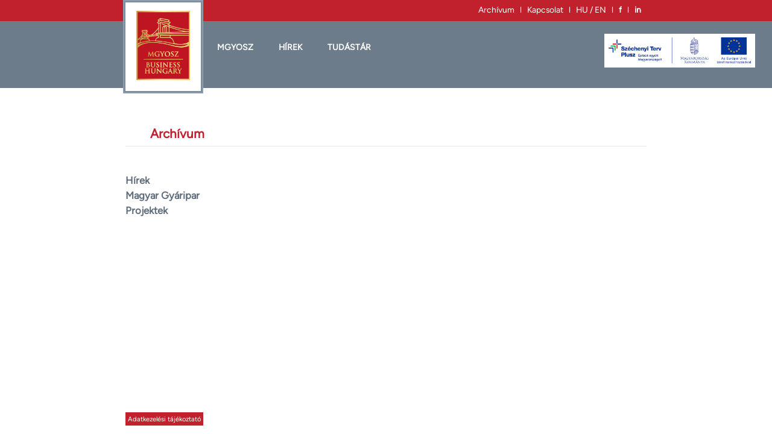

--- FILE ---
content_type: text/html; charset=UTF-8
request_url: https://mgyosz.hu/archivum/
body_size: 54581
content:

<!DOCTYPE html>
<html lang="hu">
<head>
<title>MGYOSZ</title>

<meta name="author" content="MGYOSZ">
<meta charset="UTF-8">
<meta name="viewport" content="width=device-width, initial-scale=1">
<meta name="description" content="Munkaadók és Gyáriparosok Országos Szövetsége a BusinessEurope tagja, Magyarország legnagyobb munkaadói érdekképviseleti szervezete">

<meta name="facebook-domain-verification" content="o848plgnp5gi7vi42th2vzf4pn3j0t" />

<!--
<link rel="preconnect" href="https://fonts.googleapis.com">
<link rel="preconnect" href="https://fonts.gstatic.com" crossorigin>
<link href="https://fonts.googleapis.com/css2?family=Figtree&family=Lato&display=swap" rel="stylesheet">
-->


<link rel="preload" href="/fonts/Figtree.woff2" as="font" type="font/woff2" crossorigin>
<link rel="preload" href="/fonts/Figtree2.woff2" as="font" type="font/woff2" crossorigin>
<link rel="preload" href="/fonts/Lato.woff2" as="font" type="font/woff2" crossorigin>
<link rel="preload" href="/fonts/Lato2.woff2" as="font" type="font/woff2" crossorigin>
<link href="/fonts/fonts.css" rel="stylesheet">


<link rel="icon" type="image/x-icon" href="/images/favicon.ico">

<!-- Google Tag Manager -->
<script>(function(w,d,s,l,i){w[l]=w[l]||[];w[l].push({'gtm.start':
new Date().getTime(),event:'gtm.js'});var f=d.getElementsByTagName(s)[0],
j=d.createElement(s),dl=l!='dataLayer'?'&l='+l:'';j.async=true;j.src=
'https://www.googletagmanager.com/gtm.js?id='+i+dl;f.parentNode.insertBefore(j,f);
})(window,document,'script','dataLayer','GTM-WFL8H9JW');</script>

<!-- End Google Tag Manager -->













<style>
:root {
  --nyito-sav-height: 2.5rem;	
  --menu-bg-color: #6c7c8b;
  --menu-color: #fff;
  --global-red: #c1202d;	/*bd1321;*//*cd0a10;*/
  --content-max-limit: 1200px;
  --content-min-limit: 500px;
  --content-margins: calc(26.1364vw - 126.818px);		/* 600:30; 1920:375; => 0.261364*vw -126.818 */
  --global-font-size: calc(10px + 0.303vw); /* 16px + 0.390625vw);*/
  --global-font-family: 'Figtree', 'Lato', sans-serif, sans-serif,  Verdana, sans-serif;
  --global-font-color: #2c3e50;
  --global-lead-font-color: #606e7e; /* #818e96; #919fa9;  #a1b1bc; */
  --global-line-height: 1.3;
  --logo-width: 9rem;
}
/* Tartományok:  A: <-- 600px; B: 601px <--> 1920px;  C: 1921px --> */

@media (max-width:420px){.smallOff{display:none!important;}.smallOn{display:block!important;}}
@media (min-width:421px) {.smallOn{display:none!important;}} 
@media (max-width:689px){.fontMeret{font-size: 12px!important;}.hideLogo{display:none!important;}.minilogo{display:initial!important;}.menuContent{margin-left: 0px!important;}.gdpr{margin-left: 2rem!important;}.totalContent {margin-left: 2rem!important; margin-right: 2rem!important;}.menuRigthMargin{margin-right: 2rem!important;} audio{max-width:100%!important;}}
@media ((min-width:690px) and (max-width:1920px)){.fontMeret{font-size: var(--global-font-size)!important;}}
@media (min-width:1921px){.fontMeret{font-size: 16px!important;}}

html{box-sizing:border-box}*,*:before,*:after{box-sizing:inherit}
html{-ms-text-size-adjust:100%;-webkit-text-size-adjust:100%}
body{margin:0;word-break: break-word;}
html,body{font-family:var(--global-font-family); line-height: var(--global-line-height)}
html{overflow-x:hidden; font-size:var(--global-font-size);color:var(--global-font-color);}
a{background-color:transparent}a:active,a:hover{outline-width:0}

.fontMeret {font-size:var(--global-font-size);}
.totalContent {margin-left: var(--content-margins); margin-right: var(--content-margins); margin-bottom:5rem;padding-top:14rem;}
.totalContent a:active { color: #c0c0c0; }
.totalContent a:{text-decoration:none}
.totalContent a:link {color:#bd1321;}
.totalContent a:visited { color:#12b1a4;}
.totalContent a:hover { font-style:italic; color:#bd1321;}

.anchOff a {text-decoration: none!important;color: inherit!important; font-style:inherit!important;}

.contentCim {padding: 1rem 0 0.5rem 3rem; margin-bottom:2rem; color:var(--global-red); font-weight:bolder; font-size:1.5rem;border-bottom: 1px solid #e6e6e6;} 

.menu{position:fixed;width:100%;top:0;z-index:99;background-color:var(--menu-bg-color);}
.menuSor{color:var(--menu-color);background-color:var(--menu-bg-color);}
.menuSor{width:100%;overflow:hidden; padding-bottom:0.6rem;opacity:1;}
.menuSor:before,.menuSor:after{content:"";display:table;clear:both;}
.almenuSor {position:relative; top:0rem;z-index:100;}
.menuContent{margin-left: calc(var(--content-margins) + var(--logo-width)); padding-right:1rem; position:relative; z-index:99;}
.menuElem{float:left;width:auto;border:none;display:block;outline:0;font-weight:600;text-transform:uppercase;}
.almenu {display:none; }
.gomb{border:none;display:inline-block;vertical-align:middle;overflow:hidden; text-decoration:none;color:inherit; background-color:inherit;text-align:center;cursor:pointer;}
.gomb{-webkit-touch-callout:none;-webkit-user-select:none;-khtml-user-select:none;-moz-user-select:none;-ms-user-select:none;user-select:none}   
.almenuGomb:hover, .menuRigthMargin:hover{color:var(--global-red); text-shadow: 0px 0px 4px rgba(44,0,0,0.8);}
.largePadding{padding:2.5rem 1rem 0rem 2rem; margin-bottom: 1rem;}
.normalPadding{padding:0rem 0 1rem 2rem;}
.logoKeret { position:absolute; top:4px; max-width:var(--logo-width); margin-left: var(--content-margins);z-index:110; opacity:1!important;text-align:center;padding:1rem 0.5rem;background-color:#fff; box-shadow: 0 0 0 1px #768a9b, 0 0 0 2px #7f909e, 0 0 0 3px #8797a7, 0 0 0 4px #92a3b6;}

.logo{width:80%;margin:auto;}
.minilogo {height: var(--nyito-sav-height);position:fixed; top:0; left:2rem; z-index:110; background-color:var(--menu-color);padding:1px;cursor:pointer;display:none;}
.nyitoSav {display:flex; justify-content: flex-end; flex-direction: row; position:relative; background-color:var(--global-red); height: var(--nyito-sav-height);z-index:102; color:var(--menu-color); padding-top: 0.5rem;padding-right:1rem; padding-right: var(--content-margins);}

audio {display: block;   margin-left: auto;   margin-right: auto; padding-top: 0.3rem; max-width: 60%; border-radius: 0!important; -webkit-appearance: none;}
video {max-width: 100%; height: auto;}

.menuMoveIn{animation: menuIn 3s forwards ease;}
.menuMoveOut{animation: menuOut 3s forwards ease;}

@keyframes menuOut {
  from {top: 0px;}
  to {top: -200px;}
}
@keyframes menuIn {
  from {top: -200px;}
  to {top: 0px;}
}

.hambiMenu{position:fixed; top:0; left:0;z-index:97;background-color:var(--menu-bg-color);padding:0.2rem;cursor:pointer;}
.hambiVonal{background-color:#fff;width:1.5rem;height:0.3rem;margin:0.3rem;border-radius:0.2rem;}

.gdpr {display:none; position:fixed; bottom:0rem; left:0; width: -moz-fit-content;  width: fit-content; font-size:0.8rem; padding: 0.3rem; margin-left:var(--content-margins); margin-bottom:1rem; color:var(--menu-color);background-color:var(--global-red);}

.ginop-img {max-width:18rem;  margin:1.5rem 1rem 1rem 1rem;}

.ginop {float:right; }

</style>

<style>


.mobil {
	position:absolute;
	z-index: 105;
}

header {
	display: flex;
    flex-direction: row;
    justify-content: flex-end;
    height: calc(var(--nyito-sav-height) + 5px);
    background-color: var(--global-red);
    color: var(--menu-color);
    padding-right: var(--content-margins);
    padding-top: 0.5rem;
	position: fixed;
	padding-top: 8px;
	width: 100%;
	-webkit-tap-highlight-color: rgba(0,0,0,0);
}


#mobil-container {
  position: fixed;
  height: 100vh;
  width: 100%;
  pointer-events: none;
}
#mobil-container .mobil-bg {
  position: absolute;
  top: calc(var(--nyito-sav-height) + 5px);
  left: 0;
  width: 100%;
  height: calc(100% - var(--nyito-sav-height));
  visibility: hidden;
  opacity: 0;
  transition: .3s;
  background: #000;
}
#mobil-container:focus-within .mobil-bg {
  visibility: visible;
  opacity: .6;
}
#mobil-container * {
  /*visibility: visible;*/
}

.mobil-button {
    height: var(--nyito-sav-height);
  position: relative;
  display: flex;
  flex-direction: column;
  justify-content: center;
  z-index: 1;
  -webkit-appearance: none;
  border: 0;
  background: transparent;
  border-radius: 0;
  /*height: 70px;*/
  width: 2rem;
  cursor: pointer;
  pointer-events: auto;
  margin-left: 1rem;
	margin-top: 2px;
  touch-action: manipulation;
  -webkit-tap-highlight-color: rgba(0,0,0,0);
}

.hambi-bar {
	display: block;
	width: 100%;
	height: 0.3rem;
	border-radius: 0.2rem;
	background-color: #fff;
	transition: .3s;
}

.hambi-bar + .hambi-bar {
  margin-top: 4px;
}

#mobil-container:focus-within .mobil-button {
  pointer-events: none;
}
#mobil-container:focus-within .hambi-bar:nth-of-type(1) {
  transform: translate3d(0px,8px,0) rotate(45deg);
}
#mobil-container:focus-within .hambi-bar:nth-of-type(2) {
  opacity: 0;
}
#mobil-container:focus-within .hambi-bar:nth-of-type(3) {
  transform: translate3d(0px,-8px,0) rotate(-45deg);
}

#mobil-content {
  margin-top: calc(var(--nyito-sav-height) + 5px);
  padding: 1.5rem;
  width: 90%;
  /*max-width: 400px;*/
  position: absolute;
  top: 0;
  left: 0;
  height: calc(100% - var(--nyito-sav-height));
  background: var(--menu-bg-color);
  color:white;
  pointer-events: auto;
  -webkit-tap-highlight-color: rgba(0,0,0,0);
  transform: translateX(-100%);
  transition: transform .3s;
  will-change: transform;
  contain: paint;
  overflow-y: scroll;
}
#mobil-content::-webkit-scrollbar {
  width: 40px;
}
#mobilmenu {
  height: 100%;
  display: flex;
  flex-direction: column;
  list-style-type: none;
  position: relative;
  top: 0px;
  margin: 0;
  padding: 0;
}

#mobil-content li {
	padding-bottom: 1rem;
}

#mobil-content a, a:hover, a:active, a:link, a:visited {
    text-decoration: none !important;
	color: inherit !important;
}

#mobil-container:focus-within #mobil-content {
  transform: none;
}





</style>

</head>
<body class="fontMeret" onscroll="myScroll();">

<!-- Google Tag Manager (noscript) -->
<noscript><iframe src="https://www.googletagmanager.com/ns.html?id=GTM-WFL8H9JW"
height="0" width="0" style="display:none;visibility:hidden"></iframe></noscript>

<!-- End Google Tag Manager (noscript) -->



<!-- Navbar -->
<nav>
<!-- Desktop/Tablet -->

<a href="/hu"><img id="minilogo" class="minilogo" src="/fooldal/mgyosz_logo.jpg" alt="MGYOSZ Logo" /></a>
<div class="hambiMenu" onclick="backMenu()">
	<div class="hambiVonal"></div>
	<div class="hambiVonal"></div>
	<div class="hambiVonal"></div>
</div>
<div id="menu" class="menu">
  <div class="nyitoSav">
  <a href="/archivum" class="gomb smallOff">Archívum</a><a href="/archivum" class="gomb smallOn nyitoIkonSav"><img src="/images/archivum.png" style="max-width:16px; position:relative; top:-1px;"  alt="Archívum"></a>&nbsp;&nbsp;&nbsp;l&nbsp;&nbsp;&nbsp;
<a href="/kapcsolat" class="gomb smallOff">Kapcsolat</a><a href="/kapcsolat" class="gomb smallOn nyitoIkonSav"><img src="/images/kapcsolat.png" style="max-width:16px; position:relative; top:-1px;"  alt="Kapcsolat"></a>&nbsp;&nbsp;&nbsp;l&nbsp;&nbsp;&nbsp;

	<a href="/en" class="gomb">HU&nbsp;/&nbsp;EN</a>&nbsp;&nbsp;&nbspl&nbsp;&nbsp;&nbsp;
	<a class="gomb" href="https://www.facebook.com/pg/Munkaad%C3%B3k-%C3%A9s-Gy%C3%A1riparosok-Orsz%C3%A1gos-Sz%C3%B6vets%C3%A9ge-127626751130353/posts/?ref=page_internal" target="_blank" title="Az MGYOSZ Facebook oldala"><b>f</b></a>&nbsp;&nbsp;&nbspl&nbsp;&nbsp;&nbsp;
	<a class="gomb" href="https://www.linkedin.com/company/mgyosz/" target="_blank" title="Az MGYOSZ Linkedin oldala"><b>in</b></a>&nbsp;&nbsp;&nbsp
  </div>
  <div class="menuSor">
	<div class="menuContent">
 <a id="fomenu1" href= "#" class="menuElem gomb largePadding" onmouseover="fomenuOver(1)">MGYOSZ</a>
<a id="fomenu2" href= "#" class="menuElem gomb largePadding" onmouseover="fomenuOver(2)">HÍREK</a>
<a id="fomenu3" href= "#" class="menuElem gomb largePadding" onmouseover="fomenuOver(3)">Tudástár</a>

<!-- 
<div class="ginop"><a class="gomb" href="/ginopp"><img class="ginop-img" src="/images/ginopplusztranspk.png" style="padding:0.5rem; border: 1px solid white;"></a></div>
 <div class="ginop"><a class="gomb" href="/ginopp"><img class="ginop-img" src="/images/ginopplusztranspk.png" style="padding:0.5rem;"></a></div>
-->
<div class="ginop"><a class="gomb" href="/ginopp"><img class="ginop-img" src="/images/ginopplusz.png" style="padding:0.5rem; background-color: white;"></a></div>

	</div>
  </div>
  <div class="menuSor almenuSor"">
 <div id="almenu1" class="menuContent almenu">
<a id="almenu1-1" href="/szervezet" class="menuElem gomb normalPadding almenuGomb">Szervezetünk</a>
<a id="almenu1-2" href="/brusszeliiroda" class="menuElem gomb normalPadding almenuGomb">Brüsszeli Iroda</a>
<a id="almenu1-3" href="/tortenet" class="menuElem gomb normalPadding almenuGomb">Történet</a>
<a id="almenu1-4" href="/alapszabaly" class="menuElem gomb normalPadding almenuGomb">Alapszabály</a>
<a id="almenu1-5" href="/etikaikodex" class="menuElem gomb normalPadding almenuGomb">Etikai kódex</a>
<a id="almenu1-6" href="/kikicsoda" class="menuElem gomb normalPadding almenuGomb">Ki-kicsoda</a>
<a id="almenu1-7" href="/tagszovetsegeink" class="menuElem gomb normalPadding almenuGomb">Tagszövetségeink</a>
<a id="almenu1-8" href="/kozgyules" class="menuElem gomb normalPadding almenuGomb">Közgyűlések</a>
<a id="almenu1-9" href="/tagfelvetel" class="menuElem gomb normalPadding almenuGomb">Tagfelvétel</a>
</div>
<div id="almenu2" class="menuContent almenu">
<a id="almenu2-1" href="/hirek" class="menuElem gomb normalPadding almenuGomb">Hírek</a>
<a id="almenu2-2" href="/magyargyaripar" class="menuElem gomb normalPadding almenuGomb">Magyar Gyáripar</a>
<a id="almenu2-3" href="/blog" class="menuElem gomb normalPadding almenuGomb">Blog</a>
</div>
<div id="almenu3" class="menuContent almenu">
<a id="almenu3-1" href="/szakmaanyagok" class="menuElem gomb normalPadding almenuGomb">Szakmai anyagok</a>
<a id="almenu3-2" href="/projektek" class="menuElem gomb normalPadding almenuGomb">Projektek</a>
<a id="almenu3-3" href="/ginopp" class="menuElem gomb normalPadding almenuGomb">GINOP Plusz</a>
<a id="almenu3-4" href="/podcast" class="menuElem gomb normalPadding almenuGomb">Podcastok</a>
</div>


  </div>
  <div class="logoKeret hideLogo">
  <a href="/hu"><img class="logo hideLogo" src="/fooldal/mgyosz_logo.jpg" alt="MGYOSZ Logo" /></a>
  </div>
</div>
</nav>

<script>
document.title = "MGYOSZ – Business Hungary";

root = document.querySelector(':root');
rootT = getComputedStyle(root);

fomenuDb = 3;
alMenuk = [9,3,4];
const _opacity = Math.round(Math.min(Math.max(0.8 || 1, 0), 1) * 255);
redColor = "#440000" + _opacity.toString(16).toUpperCase();


window.onload = function(){
	if (window.innerHeight > document.body.clientHeight){
		document.getElementById("gdpr").style.display = "block";
	}
}

function myScroll()
{
		if(document.documentElement.clientHeight < 401)
	{
		const menuElement = document.getElementById("menu");
		menuElement.classList.add('menuMoveOut');
		document.getElementById("minilogo").classList.add('menuMoveOut');
	}
		
	if ((window.innerHeight + Math.ceil(window.pageYOffset)) >= document.body.offsetHeight) {
        document.getElementById("gdpr").style.display = "block";
    }else{
        document.getElementById("gdpr").style.display = "none";
	}
}

function backMenu()
{
	const menuElement = document.getElementById("menu");
	const miniElement = document.getElementById("minilogo");
	menuElement.classList.remove('menuMoveOut');
	menuElement.classList.add('menuMoveIn');
	miniElement.classList.remove('menuMoveOut');
	miniElement.classList.add('menuMoveIn');
}

//index = melyiket kell kijelölni
function fomenuOver(index) {
  myObj = document.getElementById("fomenu" + index)
  myObj.style.color = rootT.getPropertyValue('--global-red');
  myObj.style.textShadow = "0 0 4px " + redColor;

  document.getElementById("almenu" + index).style.display = "block";
  fomenuOut(index);
}

//melyiket kell kihagyni a törlésből
function fomenuOut(index) {
	for(i = 1; i <= fomenuDb; i++)
	{
		if(i != index)
		{
		  myObj = document.getElementById("fomenu" + i)
		  if(myObj == null) return;
		  myObj.style.color = rootT.getPropertyValue('--menu-color');
		  myObj.style.textShadow = "none";
		  document.getElementById("almenu" + i).style.display = "none";
		}
	}
}
bubblingEnableFlag = true;
function ujablak(url)
{
	ujTartalom(url);
}
function ujTartalom(url)
{
	bubblingEnableFlag = false;
	const myUrl = new URL(window.location);
	var urlArr = myUrl.pathname.split("/",3);
	if(urlArr[1].substring(0,6) == "Archiv")
	{
		var linkArr = urlArr[2].split("_");
		myUrl.pathname = "/" + linkArr[0] + "/";
	}
	var kerdes = "/progr/ellenor.php?elso=" + myUrl.pathname + "&masodik=" + url;
	var xhttp = new XMLHttpRequest();
    xhttp.onreadystatechange = function() {
		if (this.readyState == 4 && this.status == 200) {
		  myObj = JSON.parse(this.responseText);
		  if(Number(myObj.tip) == 2)
		  {
			  window.location = myObj.ujUrl;
		  }else if(Number(myObj.tip) == 1)
		  {
			  window.open(myObj.ujUrl);
		  }
		}
    };
    xhttp.open("GET", kerdes, true);
    xhttp.send();
	setTimeout(bubblingEnabling, 1000);
}
function bubblingEnabling()
{
	bubblingEnableFlag = true;
}

</script>




<main>
<div id= "totalContent" class="totalContent"  onmouseover="fomenuOut()">


<div class="contentCim">Archívum
</div>




﻿


<style>
.tucatKeret{display:none; flex-direction:row; flex-wrap:wrap; color:var(--global-lead-font-color); }
.tucatBox{display:flex; flex-direction:row; width:10rem; margin-right:1rem;}
.evOldal{display:flex; flex-direction:column; width:40%;min-height:14rem;}
.linkOldal{display:flex; flex-direction:column; width:60%}
.egyEv, .arcToltelek{font-weight:bolder; margin-bottom:0.1rem;}
.egyEv {cursor:pointer;}
.evLinkek{display:none;flex-direction:column;}
.egyLink{ margin-bottom:0.1rem;cursor:pointer; font-size:0.9rem; }
.egyLink:hover{padding-left:0.2rem;}

</style>

<script>
var activTucatKeret = null;
var activeEgyEv = null;
var activEvLinkek = null;

function activateTucatKeret(dcfNum)
{//ha dcfNum == "" => csak deaktival
	if(activTucatKeret != null)
	{
		const activObj = document.getElementById("tucatKeret_" + activTucatKeret);
		activObj.style.display = 'none';
		activTucatKeret = null;
	}
	if(dcfNum != ""){
		const tucatKeretObj = document.getElementById("tucatKeret_" + dcfNum);
		tucatKeretObj.style.display = 'flex';
		activTucatKeret = dcfNum;
	}
	activateEgyEv("");
}
function activateEgyEv(idSuffix)
{
	if (activeEgyEv != null){
		const activObj = document.getElementById("egyEv_" + activeEgyEv);
		activObj.style.color = rootT.getPropertyValue('--global-lead-font-color');
		activeEgyEv = null
	}
	if(idSuffix !=""){
		const menuObj = document.getElementById("egyEv_" + idSuffix);
		menuObj.style.color = rootT.getPropertyValue('--global-red');
		activeEgyEv = idSuffix;
	}
	if(activEvLinkek != null)
	{
		const activObj = document.getElementById("evLinkek_" + activEvLinkek);
		activObj.style.display = 'none';
		activEvLinkek = null;
	}
	if(idSuffix != ""){
		const evLinkekObj = document.getElementById("evLinkek_" + idSuffix);
		evLinkekObj.style.display = 'flex';
		activEvLinkek = idSuffix;
	}
}

</script>




<style>
.mainArcKeret{display:flex; flex-wrap:wrap; }
.arcEgyMenuNev{font-weight: bolder; font-size: 1.2rem; margin-bottom:0.3rem; margin-right:2rem; cursor:pointer; color:var(--global-lead-font-color);}
</style>

<script>
var activMenuNev = null;

function activateMenuNev(dcfNum)
{
	if (activMenuNev != null){
		const activObj = document.getElementById("arcEgyMenuNev_" + activMenuNev);
		activObj.style.color = rootT.getPropertyValue('--global-lead-font-color');
		activMenuNev = null
	}
	const menuObj = document.getElementById("arcEgyMenuNev_" + dcfNum);
	menuObj.style.color = rootT.getPropertyValue('--global-red');
	activMenuNev = dcfNum;
	activateTucatKeret(dcfNum);
}

</script>

<div class="mainArcKeret">
	<div class="arcMenuName">
	
		<div id="arcEgyMenuNev_21" class="arcEgyMenuNev" onmouseover="activateMenuNev('21')">
		Hírek
		</div>
		<div id="arcEgyMenuNev_25" class="arcEgyMenuNev" onmouseover="activateMenuNev('25')">
		Magyar Gyáripar
		</div>
		<div id="arcEgyMenuNev_34" class="arcEgyMenuNev" onmouseover="activateMenuNev('34')">
		Projektek
		</div>

	</div>
	<div class="arcMenuKeret">
	
	<div id="tucatKeret_21" class= "tucatKeret">
		<div class="tucatBox">
			<div class="evOldal">
				<div id="egyEv_21_2024" class="egyEv" onmouseover="activateEgyEv('21_2024');">
					2024
				</div>
				<div id="egyEv_21_2023" class="egyEv" onmouseover="activateEgyEv('21_2023');">
					2023
				</div>
				<div id="egyEv_21_2022" class="egyEv" onmouseover="activateEgyEv('21_2022');">
					2022
				</div>
				<div id="egyEv_21_2021" class="egyEv" onmouseover="activateEgyEv('21_2021');">
					2021
				</div>
				<div id="egyEv_21_2020" class="egyEv" onmouseover="activateEgyEv('21_2020');">
					2020
				</div>
				<div id="egyEv_21_2019" class="egyEv" onmouseover="activateEgyEv('21_2019');">
					2019
				</div>
				<div id="egyEv_21_2018" class="egyEv" onmouseover="activateEgyEv('21_2018');">
					2018
				</div>
				<div id="egyEv_21_2017" class="egyEv" onmouseover="activateEgyEv('21_2017');">
					2017
				</div>
				<div id="egyEv_21_2016" class="egyEv" onmouseover="activateEgyEv('21_2016');">
					2016
				</div>
				<div id="egyEv_21_2015" class="egyEv" onmouseover="activateEgyEv('21_2015');">
					2015
				</div>
				<div id="egyEv_21_2014" class="egyEv" onmouseover="activateEgyEv('21_2014');">
					2014
				</div>
				<div id="egyEv_21_2013" class="egyEv" onmouseover="activateEgyEv('21_2013');">
					2013
				</div>
				</div>
			<div class="linkOldal">
				<div id="evLinkek_21_2024" class="evLinkek">
					<div id="egyLink_21_2024_1" class="egyLink anchOff">
						<a href="/archivum/hirek_2024.php"> 2024 »</a>
					</div>
				</div>
				<div id="evLinkek_21_2023" class="evLinkek">
					<div class="arcToltelek">&nbsp;</div>
					<div id="egyLink_21_2023_1" class="egyLink anchOff">
						<a href="/archivum/hirek_2023.php"> 2023 »</a>
					</div>
				</div>
				<div id="evLinkek_21_2022" class="evLinkek">
					<div class="arcToltelek">&nbsp;</div>
					<div class="arcToltelek">&nbsp;</div>
					<div id="egyLink_21_2022_1" class="egyLink anchOff">
						<a href="/archivum/hirek_2022.php"> 2022 »</a>
					</div>
				</div>
				<div id="evLinkek_21_2021" class="evLinkek">
					<div class="arcToltelek">&nbsp;</div>
					<div class="arcToltelek">&nbsp;</div>
					<div class="arcToltelek">&nbsp;</div>
					<div id="egyLink_21_2021_1" class="egyLink anchOff">
						<a href="/archivum/hirek_2021.php"> 2021 »</a>
					</div>
				</div>
				<div id="evLinkek_21_2020" class="evLinkek">
					<div class="arcToltelek">&nbsp;</div>
					<div class="arcToltelek">&nbsp;</div>
					<div class="arcToltelek">&nbsp;</div>
					<div class="arcToltelek">&nbsp;</div>
					<div id="egyLink_21_2020_1" class="egyLink anchOff">
						<a href="/archivum/hirek_2020.php"> 2020 »</a>
					</div>
				</div>
				<div id="evLinkek_21_2019" class="evLinkek">
					<div class="arcToltelek">&nbsp;</div>
					<div class="arcToltelek">&nbsp;</div>
					<div class="arcToltelek">&nbsp;</div>
					<div class="arcToltelek">&nbsp;</div>
					<div class="arcToltelek">&nbsp;</div>
					<div id="egyLink_21_2019_1" class="egyLink anchOff">
						<a href="/archivum/hirek_2019.php"> 2019 »</a>
					</div>
				</div>
				<div id="evLinkek_21_2018" class="evLinkek">
					<div class="arcToltelek">&nbsp;</div>
					<div class="arcToltelek">&nbsp;</div>
					<div class="arcToltelek">&nbsp;</div>
					<div class="arcToltelek">&nbsp;</div>
					<div class="arcToltelek">&nbsp;</div>
					<div class="arcToltelek">&nbsp;</div>
					<div id="egyLink_21_2018_1" class="egyLink anchOff">
						<a href="/archivum/hirek_2018.php"> 2018 »</a>
					</div>
				</div>
				<div id="evLinkek_21_2017" class="evLinkek">
					<div class="arcToltelek">&nbsp;</div>
					<div class="arcToltelek">&nbsp;</div>
					<div class="arcToltelek">&nbsp;</div>
					<div class="arcToltelek">&nbsp;</div>
					<div class="arcToltelek">&nbsp;</div>
					<div class="arcToltelek">&nbsp;</div>
					<div class="arcToltelek">&nbsp;</div>
					<div id="egyLink_21_2017_1" class="egyLink anchOff">
						<a href="/archivum/hirek_2017.php"> 2017 »</a>
					</div>
				</div>
				<div id="evLinkek_21_2016" class="evLinkek">
					<div class="arcToltelek">&nbsp;</div>
					<div class="arcToltelek">&nbsp;</div>
					<div class="arcToltelek">&nbsp;</div>
					<div class="arcToltelek">&nbsp;</div>
					<div class="arcToltelek">&nbsp;</div>
					<div class="arcToltelek">&nbsp;</div>
					<div class="arcToltelek">&nbsp;</div>
					<div class="arcToltelek">&nbsp;</div>
					<div id="egyLink_21_2016_1" class="egyLink anchOff">
						<a href="/archivum/hirek_2016.php"> 2016 »</a>
					</div>
				</div>
				<div id="evLinkek_21_2015" class="evLinkek">
					<div class="arcToltelek">&nbsp;</div>
					<div class="arcToltelek">&nbsp;</div>
					<div class="arcToltelek">&nbsp;</div>
					<div class="arcToltelek">&nbsp;</div>
					<div class="arcToltelek">&nbsp;</div>
					<div class="arcToltelek">&nbsp;</div>
					<div class="arcToltelek">&nbsp;</div>
					<div class="arcToltelek">&nbsp;</div>
					<div class="arcToltelek">&nbsp;</div>
					<div id="egyLink_21_2015_1" class="egyLink anchOff">
						<a href="/archivum/hirek_2015.php"> 2015 »</a>
					</div>
				</div>
				<div id="evLinkek_21_2014" class="evLinkek">
					<div class="arcToltelek">&nbsp;</div>
					<div class="arcToltelek">&nbsp;</div>
					<div class="arcToltelek">&nbsp;</div>
					<div class="arcToltelek">&nbsp;</div>
					<div class="arcToltelek">&nbsp;</div>
					<div class="arcToltelek">&nbsp;</div>
					<div class="arcToltelek">&nbsp;</div>
					<div class="arcToltelek">&nbsp;</div>
					<div class="arcToltelek">&nbsp;</div>
					<div class="arcToltelek">&nbsp;</div>
					<div id="egyLink_21_2014_1" class="egyLink anchOff">
						<a href="/archivum/hirek_2014.php"> 2014 »</a>
					</div>
				</div>
				<div id="evLinkek_21_2013" class="evLinkek">
					<div class="arcToltelek">&nbsp;</div>
					<div class="arcToltelek">&nbsp;</div>
					<div class="arcToltelek">&nbsp;</div>
					<div class="arcToltelek">&nbsp;</div>
					<div class="arcToltelek">&nbsp;</div>
					<div class="arcToltelek">&nbsp;</div>
					<div class="arcToltelek">&nbsp;</div>
					<div class="arcToltelek">&nbsp;</div>
					<div class="arcToltelek">&nbsp;</div>
					<div class="arcToltelek">&nbsp;</div>
					<div class="arcToltelek">&nbsp;</div>
					<div id="egyLink_21_2013_1" class="egyLink anchOff">
						<a href="/archivum/hirek_2013.php"> 2013 »</a>
					</div>
				</div>
				</div>
			</div>
		<div class="tucatBox">
			<div class="evOldal">
				<div id="egyEv_21_2012" class="egyEv" onmouseover="activateEgyEv('21_2012');">
					2012
				</div>
				<div id="egyEv_21_2011" class="egyEv" onmouseover="activateEgyEv('21_2011');">
					2011
				</div>
				<div id="egyEv_21_2010" class="egyEv" onmouseover="activateEgyEv('21_2010');">
					2010
				</div>
				<div id="egyEv_21_2009" class="egyEv" onmouseover="activateEgyEv('21_2009');">
					2009
				</div>
				<div id="egyEv_21_2008" class="egyEv" onmouseover="activateEgyEv('21_2008');">
					2008
				</div>
				<div id="egyEv_21_2007" class="egyEv" onmouseover="activateEgyEv('21_2007');">
					2007
				</div>
				<div id="egyEv_21_2006" class="egyEv" onmouseover="activateEgyEv('21_2006');">
					2006
				</div>
				<div id="egyEv_21_2005" class="egyEv" onmouseover="activateEgyEv('21_2005');">
					2005
				</div>
				<div id="egyEv_21_2004" class="egyEv" onmouseover="activateEgyEv('21_2004');">
					2004
				</div>
				<div id="egyEv_21_2003" class="egyEv" onmouseover="activateEgyEv('21_2003');">
					2003
				</div>
				<div id="egyEv_21_2002" class="egyEv" onmouseover="activateEgyEv('21_2002');">
					2002
				</div>
				<div id="egyEv_21_2001" class="egyEv" onmouseover="activateEgyEv('21_2001');">
					2001
				</div>
				</div>
			<div class="linkOldal">
				<div id="evLinkek_21_2012" class="evLinkek">
					<div id="egyLink_21_2012_1" class="egyLink anchOff">
						<a href="/archivum/hirek_2012.php"> 2012 »</a>
					</div>
				</div>
				<div id="evLinkek_21_2011" class="evLinkek">
					<div class="arcToltelek">&nbsp;</div>
					<div id="egyLink_21_2011_1" class="egyLink anchOff">
						<a href="/archivum/hirek_2011.php"> 2011 »</a>
					</div>
				</div>
				<div id="evLinkek_21_2010" class="evLinkek">
					<div class="arcToltelek">&nbsp;</div>
					<div class="arcToltelek">&nbsp;</div>
					<div id="egyLink_21_2010_1" class="egyLink anchOff">
						<a href="/archivum/hirek_2010.php"> 2010 »</a>
					</div>
				</div>
				<div id="evLinkek_21_2009" class="evLinkek">
					<div class="arcToltelek">&nbsp;</div>
					<div class="arcToltelek">&nbsp;</div>
					<div class="arcToltelek">&nbsp;</div>
					<div id="egyLink_21_2009_1" class="egyLink anchOff">
						<a href="/archivum/hirek_2009.php"> 2009 »</a>
					</div>
				</div>
				<div id="evLinkek_21_2008" class="evLinkek">
					<div class="arcToltelek">&nbsp;</div>
					<div class="arcToltelek">&nbsp;</div>
					<div class="arcToltelek">&nbsp;</div>
					<div class="arcToltelek">&nbsp;</div>
					<div id="egyLink_21_2008_1" class="egyLink anchOff">
						<a href="/archivum/hirek_2008.php"> 2008 »</a>
					</div>
				</div>
				<div id="evLinkek_21_2007" class="evLinkek">
					<div class="arcToltelek">&nbsp;</div>
					<div class="arcToltelek">&nbsp;</div>
					<div class="arcToltelek">&nbsp;</div>
					<div class="arcToltelek">&nbsp;</div>
					<div class="arcToltelek">&nbsp;</div>
					<div id="egyLink_21_2007_1" class="egyLink anchOff">
						<a href="/archivum/hirek_2007.php"> 2007 »</a>
					</div>
				</div>
				<div id="evLinkek_21_2006" class="evLinkek">
					<div class="arcToltelek">&nbsp;</div>
					<div class="arcToltelek">&nbsp;</div>
					<div class="arcToltelek">&nbsp;</div>
					<div class="arcToltelek">&nbsp;</div>
					<div class="arcToltelek">&nbsp;</div>
					<div class="arcToltelek">&nbsp;</div>
					<div id="egyLink_21_2006_1" class="egyLink anchOff">
						<a href="/archivum/hirek_2006.php"> 2006 »</a>
					</div>
				</div>
				<div id="evLinkek_21_2005" class="evLinkek">
					<div class="arcToltelek">&nbsp;</div>
					<div class="arcToltelek">&nbsp;</div>
					<div class="arcToltelek">&nbsp;</div>
					<div class="arcToltelek">&nbsp;</div>
					<div class="arcToltelek">&nbsp;</div>
					<div class="arcToltelek">&nbsp;</div>
					<div class="arcToltelek">&nbsp;</div>
					<div id="egyLink_21_2005_1" class="egyLink anchOff">
						<a href="/archivum/hirek_2005.php"> 2005 »</a>
					</div>
				</div>
				<div id="evLinkek_21_2004" class="evLinkek">
					<div id="egyLink_21_2004_1" class="egyLink anchOff">
						<a href="/archivum/hirek_2004december.php"> december »</a>
					</div>
					<div id="egyLink_21_2004_2" class="egyLink anchOff">
						<a href="/archivum/hirek_2004november.php"> november »</a>
					</div>
					<div id="egyLink_21_2004_3" class="egyLink anchOff">
						<a href="/archivum/hirek_2004oktober.php"> október »</a>
					</div>
					<div id="egyLink_21_2004_4" class="egyLink anchOff">
						<a href="/archivum/hirek_2004szeptember.php"> szeptember »</a>
					</div>
					<div id="egyLink_21_2004_5" class="egyLink anchOff">
						<a href="/archivum/hirek_2004augusztus.php"> augusztus »</a>
					</div>
					<div id="egyLink_21_2004_6" class="egyLink anchOff">
						<a href="/archivum/hirek_2004julius.php"> július »</a>
					</div>
					<div id="egyLink_21_2004_7" class="egyLink anchOff">
						<a href="/archivum/hirek_2004junius.php"> június »</a>
					</div>
					<div id="egyLink_21_2004_8" class="egyLink anchOff">
						<a href="/archivum/hirek_2004majus.php"> május »</a>
					</div>
					<div id="egyLink_21_2004_9" class="egyLink anchOff">
						<a href="/archivum/hirek_2004aprilis.php"> április »</a>
					</div>
					<div id="egyLink_21_2004_10" class="egyLink anchOff">
						<a href="/archivum/hirek_2004marcius.php"> március »</a>
					</div>
					<div id="egyLink_21_2004_11" class="egyLink anchOff">
						<a href="/archivum/hirek_2004februar.php"> február »</a>
					</div>
					<div id="egyLink_21_2004_12" class="egyLink anchOff">
						<a href="/archivum/hirek_2004januar.php"> január »</a>
					</div>
				</div>
				<div id="evLinkek_21_2003" class="evLinkek">
					<div class="arcToltelek">&nbsp;</div>
					<div class="arcToltelek">&nbsp;</div>
					<div class="arcToltelek">&nbsp;</div>
					<div class="arcToltelek">&nbsp;</div>
					<div class="arcToltelek">&nbsp;</div>
					<div class="arcToltelek">&nbsp;</div>
					<div class="arcToltelek">&nbsp;</div>
					<div class="arcToltelek">&nbsp;</div>
					<div class="arcToltelek">&nbsp;</div>
					<div id="egyLink_21_2003_1" class="egyLink anchOff">
						<a href="/archivum/hirek_2003.php"> 2003 »</a>
					</div>
				</div>
				<div id="evLinkek_21_2002" class="evLinkek">
					<div class="arcToltelek">&nbsp;</div>
					<div class="arcToltelek">&nbsp;</div>
					<div class="arcToltelek">&nbsp;</div>
					<div class="arcToltelek">&nbsp;</div>
					<div class="arcToltelek">&nbsp;</div>
					<div class="arcToltelek">&nbsp;</div>
					<div class="arcToltelek">&nbsp;</div>
					<div class="arcToltelek">&nbsp;</div>
					<div class="arcToltelek">&nbsp;</div>
					<div class="arcToltelek">&nbsp;</div>
					<div id="egyLink_21_2002_1" class="egyLink anchOff">
						<a href="/archivum/hirek_2002.php"> 2002 »</a>
					</div>
				</div>
				<div id="evLinkek_21_2001" class="evLinkek">
					<div class="arcToltelek">&nbsp;</div>
					<div class="arcToltelek">&nbsp;</div>
					<div class="arcToltelek">&nbsp;</div>
					<div class="arcToltelek">&nbsp;</div>
					<div class="arcToltelek">&nbsp;</div>
					<div class="arcToltelek">&nbsp;</div>
					<div class="arcToltelek">&nbsp;</div>
					<div id="egyLink_21_2001_1" class="egyLink anchOff">
						<a href="/archivum/hirek_2001majus.php"> május »</a>
					</div>
					<div id="egyLink_21_2001_2" class="egyLink anchOff">
						<a href="/archivum/hirek_2001aprilis.php"> április »</a>
					</div>
					<div id="egyLink_21_2001_3" class="egyLink anchOff">
						<a href="/archivum/hirek_2001marcius.php"> március »</a>
					</div>
					<div id="egyLink_21_2001_4" class="egyLink anchOff">
						<a href="/archivum/hirek_2001februar.php"> február »</a>
					</div>
					<div id="egyLink_21_2001_5" class="egyLink anchOff">
						<a href="/archivum/hirek_2001januar.php"> január »</a>
					</div>
				</div>
				</div>
			</div>
		<div class="tucatBox">
			<div class="evOldal">
				<div id="egyEv_21_2000" class="egyEv" onmouseover="activateEgyEv('21_2000');">
					2000
				</div>
				</div>
			<div class="linkOldal">
				<div id="evLinkek_21_2000" class="evLinkek">
					<div id="egyLink_21_2000_1" class="egyLink anchOff">
						<a href="/archivum/hirek_2000december.php"> december »</a>
					</div>
					<div id="egyLink_21_2000_2" class="egyLink anchOff">
						<a href="/archivum/hirek_2000november.php"> november »</a>
					</div>
					<div id="egyLink_21_2000_3" class="egyLink anchOff">
						<a href="/archivum/hirek_2000oktober.php"> október »</a>
					</div>
					<div id="egyLink_21_2000_4" class="egyLink anchOff">
						<a href="/archivum/hirek_2000szeptember.php"> szeptember »</a>
					</div>
					<div id="egyLink_21_2000_5" class="egyLink anchOff">
						<a href="/archivum/hirek_2000julius.php"> július »</a>
					</div>
					<div id="egyLink_21_2000_6" class="egyLink anchOff">
						<a href="/archivum/hirek_2000junius.php"> június »</a>
					</div>
					<div id="egyLink_21_2000_7" class="egyLink anchOff">
						<a href="/archivum/hirek_2000majus.php"> május »</a>
					</div>
				</div>
				</div>
			</div>
	</div>
	<div id="tucatKeret_25" class= "tucatKeret">
		<div class="tucatBox">
			<div class="evOldal">
				<div id="egyEv_25_2023" class="egyEv" onmouseover="activateEgyEv('25_2023');">
					2023
				</div>
				<div id="egyEv_25_2022" class="egyEv" onmouseover="activateEgyEv('25_2022');">
					2022
				</div>
				<div id="egyEv_25_2021" class="egyEv" onmouseover="activateEgyEv('25_2021');">
					2021
				</div>
				<div id="egyEv_25_2020" class="egyEv" onmouseover="activateEgyEv('25_2020');">
					2020
				</div>
				<div id="egyEv_25_2019" class="egyEv" onmouseover="activateEgyEv('25_2019');">
					2019
				</div>
				<div id="egyEv_25_2018" class="egyEv" onmouseover="activateEgyEv('25_2018');">
					2018
				</div>
				<div id="egyEv_25_2017" class="egyEv" onmouseover="activateEgyEv('25_2017');">
					2017
				</div>
				<div id="egyEv_25_2016" class="egyEv" onmouseover="activateEgyEv('25_2016');">
					2016
				</div>
				<div id="egyEv_25_2015" class="egyEv" onmouseover="activateEgyEv('25_2015');">
					2015
				</div>
				<div id="egyEv_25_2014" class="egyEv" onmouseover="activateEgyEv('25_2014');">
					2014
				</div>
				<div id="egyEv_25_2013" class="egyEv" onmouseover="activateEgyEv('25_2013');">
					2013
				</div>
				<div id="egyEv_25_2012" class="egyEv" onmouseover="activateEgyEv('25_2012');">
					2012
				</div>
				</div>
			<div class="linkOldal">
				<div id="evLinkek_25_2023" class="evLinkek">
					<div id="egyLink_25_2023_1" class="egyLink anchOff">
						<a href="/archivum/magyargyaripar_2023.php"> 2023 »</a>
					</div>
				</div>
				<div id="evLinkek_25_2022" class="evLinkek">
					<div class="arcToltelek">&nbsp;</div>
					<div id="egyLink_25_2022_1" class="egyLink anchOff">
						<a href="/archivum/magyargyaripar_2022.php"> 2022 »</a>
					</div>
				</div>
				<div id="evLinkek_25_2021" class="evLinkek">
					<div class="arcToltelek">&nbsp;</div>
					<div class="arcToltelek">&nbsp;</div>
					<div id="egyLink_25_2021_1" class="egyLink anchOff">
						<a href="/archivum/magyargyaripar_2021.php"> 2021 »</a>
					</div>
				</div>
				<div id="evLinkek_25_2020" class="evLinkek">
					<div class="arcToltelek">&nbsp;</div>
					<div class="arcToltelek">&nbsp;</div>
					<div class="arcToltelek">&nbsp;</div>
					<div id="egyLink_25_2020_1" class="egyLink anchOff">
						<a href="/archivum/magyargyaripar_2020.php"> 2020 »</a>
					</div>
				</div>
				<div id="evLinkek_25_2019" class="evLinkek">
					<div class="arcToltelek">&nbsp;</div>
					<div class="arcToltelek">&nbsp;</div>
					<div class="arcToltelek">&nbsp;</div>
					<div class="arcToltelek">&nbsp;</div>
					<div id="egyLink_25_2019_1" class="egyLink anchOff">
						<a href="/archivum/magyargyaripar_2019.php"> 2019 »</a>
					</div>
				</div>
				<div id="evLinkek_25_2018" class="evLinkek">
					<div class="arcToltelek">&nbsp;</div>
					<div class="arcToltelek">&nbsp;</div>
					<div class="arcToltelek">&nbsp;</div>
					<div class="arcToltelek">&nbsp;</div>
					<div class="arcToltelek">&nbsp;</div>
					<div id="egyLink_25_2018_1" class="egyLink anchOff">
						<a href="/archivum/magyargyaripar_2018.php"> 2018 »</a>
					</div>
				</div>
				<div id="evLinkek_25_2017" class="evLinkek">
					<div class="arcToltelek">&nbsp;</div>
					<div class="arcToltelek">&nbsp;</div>
					<div class="arcToltelek">&nbsp;</div>
					<div class="arcToltelek">&nbsp;</div>
					<div class="arcToltelek">&nbsp;</div>
					<div class="arcToltelek">&nbsp;</div>
					<div id="egyLink_25_2017_1" class="egyLink anchOff">
						<a href="/archivum/magyargyaripar_2017.php"> 2017 »</a>
					</div>
				</div>
				<div id="evLinkek_25_2016" class="evLinkek">
					<div class="arcToltelek">&nbsp;</div>
					<div class="arcToltelek">&nbsp;</div>
					<div class="arcToltelek">&nbsp;</div>
					<div class="arcToltelek">&nbsp;</div>
					<div class="arcToltelek">&nbsp;</div>
					<div class="arcToltelek">&nbsp;</div>
					<div class="arcToltelek">&nbsp;</div>
					<div id="egyLink_25_2016_1" class="egyLink anchOff">
						<a href="/archivum/magyargyaripar_2016.php"> 2016 »</a>
					</div>
				</div>
				<div id="evLinkek_25_2015" class="evLinkek">
					<div class="arcToltelek">&nbsp;</div>
					<div class="arcToltelek">&nbsp;</div>
					<div class="arcToltelek">&nbsp;</div>
					<div class="arcToltelek">&nbsp;</div>
					<div class="arcToltelek">&nbsp;</div>
					<div class="arcToltelek">&nbsp;</div>
					<div class="arcToltelek">&nbsp;</div>
					<div class="arcToltelek">&nbsp;</div>
					<div id="egyLink_25_2015_1" class="egyLink anchOff">
						<a href="/archivum/magyargyaripar_2015.php"> 2015 »</a>
					</div>
				</div>
				<div id="evLinkek_25_2014" class="evLinkek">
					<div class="arcToltelek">&nbsp;</div>
					<div class="arcToltelek">&nbsp;</div>
					<div class="arcToltelek">&nbsp;</div>
					<div class="arcToltelek">&nbsp;</div>
					<div class="arcToltelek">&nbsp;</div>
					<div class="arcToltelek">&nbsp;</div>
					<div class="arcToltelek">&nbsp;</div>
					<div class="arcToltelek">&nbsp;</div>
					<div class="arcToltelek">&nbsp;</div>
					<div id="egyLink_25_2014_1" class="egyLink anchOff">
						<a href="/archivum/magyargyaripar_2014.php"> 2014 »</a>
					</div>
				</div>
				<div id="evLinkek_25_2013" class="evLinkek">
					<div class="arcToltelek">&nbsp;</div>
					<div class="arcToltelek">&nbsp;</div>
					<div class="arcToltelek">&nbsp;</div>
					<div class="arcToltelek">&nbsp;</div>
					<div class="arcToltelek">&nbsp;</div>
					<div class="arcToltelek">&nbsp;</div>
					<div class="arcToltelek">&nbsp;</div>
					<div class="arcToltelek">&nbsp;</div>
					<div class="arcToltelek">&nbsp;</div>
					<div class="arcToltelek">&nbsp;</div>
					<div id="egyLink_25_2013_1" class="egyLink anchOff">
						<a href="/archivum/magyargyaripar_2013.php"> 2013 »</a>
					</div>
				</div>
				<div id="evLinkek_25_2012" class="evLinkek">
					<div class="arcToltelek">&nbsp;</div>
					<div class="arcToltelek">&nbsp;</div>
					<div class="arcToltelek">&nbsp;</div>
					<div class="arcToltelek">&nbsp;</div>
					<div class="arcToltelek">&nbsp;</div>
					<div class="arcToltelek">&nbsp;</div>
					<div class="arcToltelek">&nbsp;</div>
					<div class="arcToltelek">&nbsp;</div>
					<div class="arcToltelek">&nbsp;</div>
					<div class="arcToltelek">&nbsp;</div>
					<div class="arcToltelek">&nbsp;</div>
					<div id="egyLink_25_2012_1" class="egyLink anchOff">
						<a href="/archivum/magyargyaripar_2012.php"> 2012 »</a>
					</div>
				</div>
				</div>
			</div>
		<div class="tucatBox">
			<div class="evOldal">
				<div id="egyEv_25_2011" class="egyEv" onmouseover="activateEgyEv('25_2011');">
					2011
				</div>
				<div id="egyEv_25_2010" class="egyEv" onmouseover="activateEgyEv('25_2010');">
					2010
				</div>
				<div id="egyEv_25_2009" class="egyEv" onmouseover="activateEgyEv('25_2009');">
					2009
				</div>
				<div id="egyEv_25_2008" class="egyEv" onmouseover="activateEgyEv('25_2008');">
					2008
				</div>
				<div id="egyEv_25_2007" class="egyEv" onmouseover="activateEgyEv('25_2007');">
					2007
				</div>
				</div>
			<div class="linkOldal">
				<div id="evLinkek_25_2011" class="evLinkek">
					<div id="egyLink_25_2011_1" class="egyLink anchOff">
						<a href="/archivum/magyargyaripar_2011.php"> 2011 »</a>
					</div>
				</div>
				<div id="evLinkek_25_2010" class="evLinkek">
					<div class="arcToltelek">&nbsp;</div>
					<div id="egyLink_25_2010_1" class="egyLink anchOff">
						<a href="/archivum/magyargyaripar_2010.php"> 2010 »</a>
					</div>
				</div>
				<div id="evLinkek_25_2009" class="evLinkek">
					<div class="arcToltelek">&nbsp;</div>
					<div class="arcToltelek">&nbsp;</div>
					<div id="egyLink_25_2009_1" class="egyLink anchOff">
						<a href="/archivum/magyargyaripar_2009.php"> 2009 »</a>
					</div>
				</div>
				<div id="evLinkek_25_2008" class="evLinkek">
					<div class="arcToltelek">&nbsp;</div>
					<div class="arcToltelek">&nbsp;</div>
					<div class="arcToltelek">&nbsp;</div>
					<div id="egyLink_25_2008_1" class="egyLink anchOff">
						<a href="/archivum/magyargyaripar_2008.php"> 2008 »</a>
					</div>
				</div>
				<div id="evLinkek_25_2007" class="evLinkek">
					<div class="arcToltelek">&nbsp;</div>
					<div class="arcToltelek">&nbsp;</div>
					<div class="arcToltelek">&nbsp;</div>
					<div class="arcToltelek">&nbsp;</div>
					<div id="egyLink_25_2007_1" class="egyLink anchOff">
						<a href="/archivum/magyargyaripar_2007.php"> 2007 »</a>
					</div>
				</div>
				</div>
			</div>
	</div>
	<div id="tucatKeret_34" class= "tucatKeret">
		<div class="tucatBox">
			<div class="evOldal">
				<div id="egyEv_34_2024" class="egyEv" onmouseover="activateEgyEv('34_2024');">
					2024
				</div>
				<div id="egyEv_34_2023" class="egyEv" onmouseover="activateEgyEv('34_2023');">
					2023
				</div>
				<div id="egyEv_34_2022" class="egyEv" onmouseover="activateEgyEv('34_2022');">
					2022
				</div>
				<div id="egyEv_34_2021" class="egyEv" onmouseover="activateEgyEv('34_2021');">
					2021
				</div>
				<div id="egyEv_34_2020" class="egyEv" onmouseover="activateEgyEv('34_2020');">
					2020
				</div>
				<div id="egyEv_34_2019" class="egyEv" onmouseover="activateEgyEv('34_2019');">
					2019
				</div>
				<div id="egyEv_34_2018" class="egyEv" onmouseover="activateEgyEv('34_2018');">
					2018
				</div>
				<div id="egyEv_34_2017" class="egyEv" onmouseover="activateEgyEv('34_2017');">
					2017
				</div>
				<div id="egyEv_34_2015" class="egyEv" onmouseover="activateEgyEv('34_2015');">
					2015
				</div>
				<div id="egyEv_34_2014" class="egyEv" onmouseover="activateEgyEv('34_2014');">
					2014
				</div>
				<div id="egyEv_34_2013" class="egyEv" onmouseover="activateEgyEv('34_2013');">
					2013
				</div>
				<div id="egyEv_34_2012" class="egyEv" onmouseover="activateEgyEv('34_2012');">
					2012
				</div>
				</div>
			<div class="linkOldal">
				<div id="evLinkek_34_2024" class="evLinkek">
					<div id="egyLink_34_2024_1" class="egyLink anchOff">
						<a href="/archivum/projektek_2024.php"> 2024 »</a>
					</div>
				</div>
				<div id="evLinkek_34_2023" class="evLinkek">
					<div class="arcToltelek">&nbsp;</div>
					<div id="egyLink_34_2023_1" class="egyLink anchOff">
						<a href="/archivum/projektek_2023.php"> 2023 »</a>
					</div>
				</div>
				<div id="evLinkek_34_2022" class="evLinkek">
					<div class="arcToltelek">&nbsp;</div>
					<div class="arcToltelek">&nbsp;</div>
					<div id="egyLink_34_2022_1" class="egyLink anchOff">
						<a href="/archivum/projektek_2022.php"> 2022 »</a>
					</div>
				</div>
				<div id="evLinkek_34_2021" class="evLinkek">
					<div class="arcToltelek">&nbsp;</div>
					<div class="arcToltelek">&nbsp;</div>
					<div class="arcToltelek">&nbsp;</div>
					<div id="egyLink_34_2021_1" class="egyLink anchOff">
						<a href="/archivum/projektek_2021.php"> 2021 »</a>
					</div>
				</div>
				<div id="evLinkek_34_2020" class="evLinkek">
					<div class="arcToltelek">&nbsp;</div>
					<div class="arcToltelek">&nbsp;</div>
					<div class="arcToltelek">&nbsp;</div>
					<div class="arcToltelek">&nbsp;</div>
					<div id="egyLink_34_2020_1" class="egyLink anchOff">
						<a href="/archivum/projektek_2020.php"> 2020 »</a>
					</div>
				</div>
				<div id="evLinkek_34_2019" class="evLinkek">
					<div class="arcToltelek">&nbsp;</div>
					<div class="arcToltelek">&nbsp;</div>
					<div class="arcToltelek">&nbsp;</div>
					<div class="arcToltelek">&nbsp;</div>
					<div class="arcToltelek">&nbsp;</div>
					<div id="egyLink_34_2019_1" class="egyLink anchOff">
						<a href="/archivum/projektek_2019.php"> 2019 »</a>
					</div>
				</div>
				<div id="evLinkek_34_2018" class="evLinkek">
					<div class="arcToltelek">&nbsp;</div>
					<div class="arcToltelek">&nbsp;</div>
					<div class="arcToltelek">&nbsp;</div>
					<div class="arcToltelek">&nbsp;</div>
					<div class="arcToltelek">&nbsp;</div>
					<div class="arcToltelek">&nbsp;</div>
					<div id="egyLink_34_2018_1" class="egyLink anchOff">
						<a href="/archivum/projektek_2018.php"> 2018 »</a>
					</div>
				</div>
				<div id="evLinkek_34_2017" class="evLinkek">
					<div class="arcToltelek">&nbsp;</div>
					<div class="arcToltelek">&nbsp;</div>
					<div class="arcToltelek">&nbsp;</div>
					<div class="arcToltelek">&nbsp;</div>
					<div class="arcToltelek">&nbsp;</div>
					<div class="arcToltelek">&nbsp;</div>
					<div class="arcToltelek">&nbsp;</div>
					<div id="egyLink_34_2017_1" class="egyLink anchOff">
						<a href="/archivum/projektek_2017.php"> 2017 »</a>
					</div>
				</div>
				<div id="evLinkek_34_2015" class="evLinkek">
					<div class="arcToltelek">&nbsp;</div>
					<div class="arcToltelek">&nbsp;</div>
					<div class="arcToltelek">&nbsp;</div>
					<div class="arcToltelek">&nbsp;</div>
					<div class="arcToltelek">&nbsp;</div>
					<div class="arcToltelek">&nbsp;</div>
					<div class="arcToltelek">&nbsp;</div>
					<div class="arcToltelek">&nbsp;</div>
					<div id="egyLink_34_2015_1" class="egyLink anchOff">
						<a href="/archivum/projektek_2015.php"> 2015 »</a>
					</div>
				</div>
				<div id="evLinkek_34_2014" class="evLinkek">
					<div class="arcToltelek">&nbsp;</div>
					<div class="arcToltelek">&nbsp;</div>
					<div class="arcToltelek">&nbsp;</div>
					<div class="arcToltelek">&nbsp;</div>
					<div class="arcToltelek">&nbsp;</div>
					<div class="arcToltelek">&nbsp;</div>
					<div class="arcToltelek">&nbsp;</div>
					<div class="arcToltelek">&nbsp;</div>
					<div class="arcToltelek">&nbsp;</div>
					<div id="egyLink_34_2014_1" class="egyLink anchOff">
						<a href="/archivum/projektek_2014.php"> 2014 »</a>
					</div>
				</div>
				<div id="evLinkek_34_2013" class="evLinkek">
					<div class="arcToltelek">&nbsp;</div>
					<div class="arcToltelek">&nbsp;</div>
					<div class="arcToltelek">&nbsp;</div>
					<div class="arcToltelek">&nbsp;</div>
					<div class="arcToltelek">&nbsp;</div>
					<div class="arcToltelek">&nbsp;</div>
					<div class="arcToltelek">&nbsp;</div>
					<div class="arcToltelek">&nbsp;</div>
					<div class="arcToltelek">&nbsp;</div>
					<div class="arcToltelek">&nbsp;</div>
					<div id="egyLink_34_2013_1" class="egyLink anchOff">
						<a href="/archivum/projektek_2013.php"> 2013 »</a>
					</div>
				</div>
				<div id="evLinkek_34_2012" class="evLinkek">
					<div class="arcToltelek">&nbsp;</div>
					<div class="arcToltelek">&nbsp;</div>
					<div class="arcToltelek">&nbsp;</div>
					<div class="arcToltelek">&nbsp;</div>
					<div class="arcToltelek">&nbsp;</div>
					<div class="arcToltelek">&nbsp;</div>
					<div class="arcToltelek">&nbsp;</div>
					<div class="arcToltelek">&nbsp;</div>
					<div class="arcToltelek">&nbsp;</div>
					<div class="arcToltelek">&nbsp;</div>
					<div class="arcToltelek">&nbsp;</div>
					<div id="egyLink_34_2012_1" class="egyLink anchOff">
						<a href="/archivum/projektek_2012.php"> 2012 »</a>
					</div>
				</div>
				</div>
			</div>
		<div class="tucatBox">
			<div class="evOldal">
				<div id="egyEv_34_2010" class="egyEv" onmouseover="activateEgyEv('34_2010');">
					2010
				</div>
				<div id="egyEv_34_2009" class="egyEv" onmouseover="activateEgyEv('34_2009');">
					2009
				</div>
				<div id="egyEv_34_2008" class="egyEv" onmouseover="activateEgyEv('34_2008');">
					2008
				</div>
				<div id="egyEv_34_2007" class="egyEv" onmouseover="activateEgyEv('34_2007');">
					2007
				</div>
				<div id="egyEv_34_2006" class="egyEv" onmouseover="activateEgyEv('34_2006');">
					2006
				</div>
				</div>
			<div class="linkOldal">
				<div id="evLinkek_34_2010" class="evLinkek">
					<div id="egyLink_34_2010_1" class="egyLink anchOff">
						<a href="/archivum/projektek_2010.php"> 2010 »</a>
					</div>
				</div>
				<div id="evLinkek_34_2009" class="evLinkek">
					<div class="arcToltelek">&nbsp;</div>
					<div id="egyLink_34_2009_1" class="egyLink anchOff">
						<a href="/archivum/projektek_2009.php"> 2009 »</a>
					</div>
				</div>
				<div id="evLinkek_34_2008" class="evLinkek">
					<div class="arcToltelek">&nbsp;</div>
					<div class="arcToltelek">&nbsp;</div>
					<div id="egyLink_34_2008_1" class="egyLink anchOff">
						<a href="/archivum/projektek_2008.php"> 2008 »</a>
					</div>
				</div>
				<div id="evLinkek_34_2007" class="evLinkek">
					<div class="arcToltelek">&nbsp;</div>
					<div class="arcToltelek">&nbsp;</div>
					<div class="arcToltelek">&nbsp;</div>
					<div id="egyLink_34_2007_1" class="egyLink anchOff">
						<a href="/archivum/projektek_2007.php"> 2007 »</a>
					</div>
				</div>
				<div id="evLinkek_34_2006" class="evLinkek">
					<div class="arcToltelek">&nbsp;</div>
					<div class="arcToltelek">&nbsp;</div>
					<div class="arcToltelek">&nbsp;</div>
					<div class="arcToltelek">&nbsp;</div>
					<div id="egyLink_34_2006_1" class="egyLink anchOff">
						<a href="/archivum/projektek_2006.php"> 2006 »</a>
					</div>
				</div>
				</div>
			</div>
	</div>
	
	
	</div>
</div>



</div>
<div class="gdpr anchOff" id="gdpr"><a href="/adatkezelesi-tajekoztato">Adatkezelési tájékoztató</a></div>


</main>



</body>
</html>